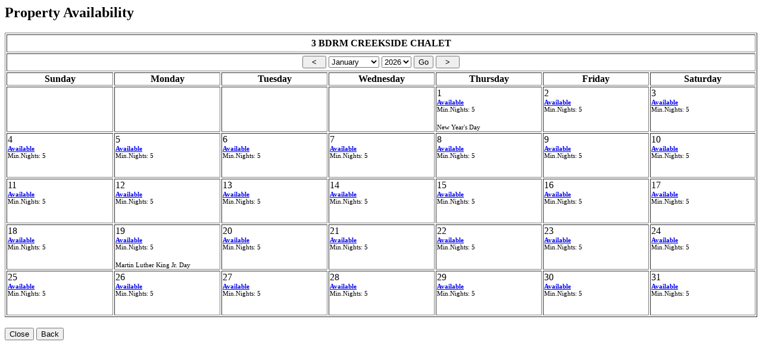

--- FILE ---
content_type: text/html
request_url: http://resortac.com/syndication/propertyavailability2.asp?ID=328
body_size: 8277
content:

<HTML>
<HEAD>
<Title>Property Availability</Title>
<META NAME="GENERATOR" Content="Microsoft FrontPage 6.0">
<LINK rel="stylesheet" type="text/css" href="/stylesheets/calendar.css">
</HEAD>
<H2>Property Availability</H2>
<FORM name=thisForm METHOD=post>
<BODY>

<table class='Month' border width=100% align=center cols=7>
<TR><TD colspan=7 height=30 valign=center align=center><B>3 BDRM CREEKSIDE CHALET</B></TD></TR>
<TR><TD colspan=7 height=30 valign=center align=center>
<input type=submit value='  <  ' name=submit>
<SELECT NAME='Month' SIZE='1'>
<OPTION VALUE='0'SELECTED>January
<OPTION VALUE='1'>February
<OPTION VALUE='2'>March
<OPTION VALUE='3'>April
<OPTION VALUE='4'>May
<OPTION VALUE='5'>June
<OPTION VALUE='6'>July
<OPTION VALUE='7'>August
<OPTION VALUE='8'>September
<OPTION VALUE='9'>October
<OPTION VALUE='10'>November
<OPTION VALUE='11'>December
</SELECT>
<SELECT NAME='Year' SIZE='1'>
<OPTION VALUE='2026'SELECTED>2026
<OPTION VALUE='2027'>2027
<OPTION VALUE='2028'>2028
<OPTION VALUE='2029'>2029
<OPTION VALUE='2030'>2030
<OPTION VALUE='2031'>2031
</SELECT>
<input type=submit value='Go' name=submit>
<input type=submit value='  >  ' name=submit>
</TD><TR><TH width='14.3%'>Sunday</TH>
<TH width='14.3%'>Monday</TH>
<TH width='14.3%'>Tuesday</TH>
<TH width='14.3%'>Wednesday</TH>
<TH width='14.3%'>Thursday</TH>
<TH width='14.3%'>Friday</TH>
<TH width='14.3%'>Saturday</TH>
</TR><TR><TD Height=75></TD><TD Height=75></TD><TD Height=75></TD><TD Height=75></TD><TD Height=75 valign=Top align=Left>1<BR><Small><Small><A HREF=propertyrequest2.asp?ID=328&Date=1/1/2026><B>Available</B></A><BR>Min.Nights: 5</SMALL></SMALL><BR><BR><Small><Small>New Year's Day<BR></Small></Small></TD><TD Height=75 valign=Top align=Left>2<BR><Small><Small><A HREF=propertyrequest2.asp?ID=328&Date=1/2/2026><B>Available</B></A><BR>Min.Nights: 5</SMALL></SMALL></TD><TD Height=75 valign=Top align=Left>3<BR><Small><Small><A HREF=propertyrequest2.asp?ID=328&Date=1/3/2026><B>Available</B></A><BR>Min.Nights: 5</SMALL></SMALL></TD></TR>
<TD Height=75 valign=Top align=Left>4<BR><Small><Small><A HREF=propertyrequest2.asp?ID=328&Date=1/4/2026><B>Available</B></A><BR>Min.Nights: 5</SMALL></SMALL></TD><TD Height=75 valign=Top align=Left>5<BR><Small><Small><A HREF=propertyrequest2.asp?ID=328&Date=1/5/2026><B>Available</B></A><BR>Min.Nights: 5</SMALL></SMALL></TD><TD Height=75 valign=Top align=Left>6<BR><Small><Small><A HREF=propertyrequest2.asp?ID=328&Date=1/6/2026><B>Available</B></A><BR>Min.Nights: 5</SMALL></SMALL></TD><TD Height=75 valign=Top align=Left>7<BR><Small><Small><A HREF=propertyrequest2.asp?ID=328&Date=1/7/2026><B>Available</B></A><BR>Min.Nights: 5</SMALL></SMALL></TD><TD Height=75 valign=Top align=Left>8<BR><Small><Small><A HREF=propertyrequest2.asp?ID=328&Date=1/8/2026><B>Available</B></A><BR>Min.Nights: 5</SMALL></SMALL></TD><TD Height=75 valign=Top align=Left>9<BR><Small><Small><A HREF=propertyrequest2.asp?ID=328&Date=1/9/2026><B>Available</B></A><BR>Min.Nights: 5</SMALL></SMALL></TD><TD Height=75 valign=Top align=Left>10<BR><Small><Small><A HREF=propertyrequest2.asp?ID=328&Date=1/10/2026><B>Available</B></A><BR>Min.Nights: 5</SMALL></SMALL></TD></TR>
<TD Height=75 valign=Top align=Left>11<BR><Small><Small><A HREF=propertyrequest2.asp?ID=328&Date=1/11/2026><B>Available</B></A><BR>Min.Nights: 5</SMALL></SMALL></TD><TD Height=75 valign=Top align=Left>12<BR><Small><Small><A HREF=propertyrequest2.asp?ID=328&Date=1/12/2026><B>Available</B></A><BR>Min.Nights: 5</SMALL></SMALL></TD><TD Height=75 valign=Top align=Left>13<BR><Small><Small><A HREF=propertyrequest2.asp?ID=328&Date=1/13/2026><B>Available</B></A><BR>Min.Nights: 5</SMALL></SMALL></TD><TD Height=75 valign=Top align=Left>14<BR><Small><Small><A HREF=propertyrequest2.asp?ID=328&Date=1/14/2026><B>Available</B></A><BR>Min.Nights: 5</SMALL></SMALL></TD><TD Height=75 valign=Top align=Left>15<BR><Small><Small><A HREF=propertyrequest2.asp?ID=328&Date=1/15/2026><B>Available</B></A><BR>Min.Nights: 5</SMALL></SMALL></TD><TD Height=75 valign=Top align=Left>16<BR><Small><Small><A HREF=propertyrequest2.asp?ID=328&Date=1/16/2026><B>Available</B></A><BR>Min.Nights: 5</SMALL></SMALL></TD><TD Height=75 valign=Top align=Left>17<BR><Small><Small><A HREF=propertyrequest2.asp?ID=328&Date=1/17/2026><B>Available</B></A><BR>Min.Nights: 5</SMALL></SMALL></TD></TR>
<TD Height=75 valign=Top align=Left>18<BR><Small><Small><A HREF=propertyrequest2.asp?ID=328&Date=1/18/2026><B>Available</B></A><BR>Min.Nights: 5</SMALL></SMALL></TD><TD Height=75 valign=Top align=Left>19<BR><Small><Small><A HREF=propertyrequest2.asp?ID=328&Date=1/19/2026><B>Available</B></A><BR>Min.Nights: 5</SMALL></SMALL><BR><BR><Small><Small>Martin Luther King Jr. Day<BR></Small></Small></TD><TD Height=75 valign=Top align=Left>20<BR><Small><Small><A HREF=propertyrequest2.asp?ID=328&Date=1/20/2026><B>Available</B></A><BR>Min.Nights: 5</SMALL></SMALL></TD><TD Height=75 valign=Top align=Left>21<BR><Small><Small><A HREF=propertyrequest2.asp?ID=328&Date=1/21/2026><B>Available</B></A><BR>Min.Nights: 5</SMALL></SMALL></TD><TD Height=75 valign=Top align=Left>22<BR><Small><Small><A HREF=propertyrequest2.asp?ID=328&Date=1/22/2026><B>Available</B></A><BR>Min.Nights: 5</SMALL></SMALL></TD><TD Height=75 valign=Top align=Left>23<BR><Small><Small><A HREF=propertyrequest2.asp?ID=328&Date=1/23/2026><B>Available</B></A><BR>Min.Nights: 5</SMALL></SMALL></TD><TD Height=75 valign=Top align=Left>24<BR><Small><Small><A HREF=propertyrequest2.asp?ID=328&Date=1/24/2026><B>Available</B></A><BR>Min.Nights: 5</SMALL></SMALL></TD></TR>
<TD Height=75 valign=Top align=Left>25<BR><Small><Small><A HREF=propertyrequest2.asp?ID=328&Date=1/25/2026><B>Available</B></A><BR>Min.Nights: 5</SMALL></SMALL></TD><TD Height=75 valign=Top align=Left>26<BR><Small><Small><A HREF=propertyrequest2.asp?ID=328&Date=1/26/2026><B>Available</B></A><BR>Min.Nights: 5</SMALL></SMALL></TD><TD Height=75 valign=Top align=Left>27<BR><Small><Small><A HREF=propertyrequest2.asp?ID=328&Date=1/27/2026><B>Available</B></A><BR>Min.Nights: 5</SMALL></SMALL></TD><TD Height=75 valign=Top align=Left>28<BR><Small><Small><A HREF=propertyrequest2.asp?ID=328&Date=1/28/2026><B>Available</B></A><BR>Min.Nights: 5</SMALL></SMALL></TD><TD Height=75 valign=Top align=Left>29<BR><Small><Small><A HREF=propertyrequest2.asp?ID=328&Date=1/29/2026><B>Available</B></A><BR>Min.Nights: 5</SMALL></SMALL></TD><TD Height=75 valign=Top align=Left>30<BR><Small><Small><A HREF=propertyrequest2.asp?ID=328&Date=1/30/2026><B>Available</B></A><BR>Min.Nights: 5</SMALL></SMALL></TD><TD Height=75 valign=Top align=Left>31<BR><Small><Small><A HREF=propertyrequest2.asp?ID=328&Date=1/31/2026><B>Available</B></A><BR>Min.Nights: 5</SMALL></SMALL></TD></TR>
</table>
<BR><INPUT type="button" value="Close" id=button1 name=button1 onclick="window.close()">
<INPUT type="button" value="Back" id=button2 name=button2 onclick="window.history.back()"></FORM>
<!-- Stats web tools statistics hit counter code -->
<!-- Stats web tools statistics hit counter code -->
<script type="text/javascript" id="wa_u"></script>
<script type="text/javascript">//<![CDATA[
wa_account="resortac"; wa_location=12;
wa_pageName=location.pathname;  // you can customize the page name here
document.cookie='__support_check=1';wa_hp='http';
wa_rf=document.referrer;wa_sr=window.location.search;
wa_tz=new Date();if(location.href.substr(0,6).toLowerCase()=='https:')
wa_hp='https';wa_data='&an='+escape(navigator.appName)+ 
'&sr='+escape(wa_sr)+'&ck='+document.cookie.length+
'&rf='+escape(wa_rf)+'&sl='+escape(navigator.systemLanguage)+
'&av='+escape(navigator.appVersion)+'&l='+escape(navigator.language)+
'&pf='+escape(navigator.platform)+'&pg='+escape(wa_pageName);
wa_data=wa_data+'&cd='+
screen.colorDepth+'&rs='+escape(screen.width+ ' x '+screen.height)+
'&tz='+wa_tz.getTimezoneOffset()+'&je='+ navigator.javaEnabled();
wa_img=new Image();wa_img.src=wa_hp+'://loc1.hitsprocessor.com/statistics.asp'+
'?v=1&s='+wa_location+'&acct='+wa_account+wa_data+'&tks='+wa_tz.getTime();
document.getElementById('wa_u').src=wa_hp+'://loc1.hitsprocessor.com/track.js'; //]]>
</script>
<!-- End Stats statistics web tools hit counter code -->

</BODY>
</HTML>


--- FILE ---
content_type: text/css
request_url: http://resortac.com/stylesheets/calendar.css
body_size: 543
content:
TD
{
}
TABLE
{
}
TD .Marked
{
    BACKGROUND-COLOR: orangered;
    TEXT-DECORATION: line-through
}
TD .Unmarked
{
    BACKGROUND-COLOR: yellowgreen
}
TABLE .Month
{
    FONT-SIZE: 8pt;
    COLOR: black;
    FONT-FAMILY: Arial;
    BACKGROUND-COLOR: snow
}
TABLE .Month A:link
{
    FONT-WEIGHT: bold;
    FONT-SIZE: 10pt;
    COLOR: white;
    TEXT-DECORATION: underline
}
TABLE .Month TH
{
    FONT-WEIGHT: bold;
    FONT-SIZE: 10pt;
    COLOR: white;
    FONT-FAMILY: Arial;
    BACKGROUND-COLOR: blue
}
